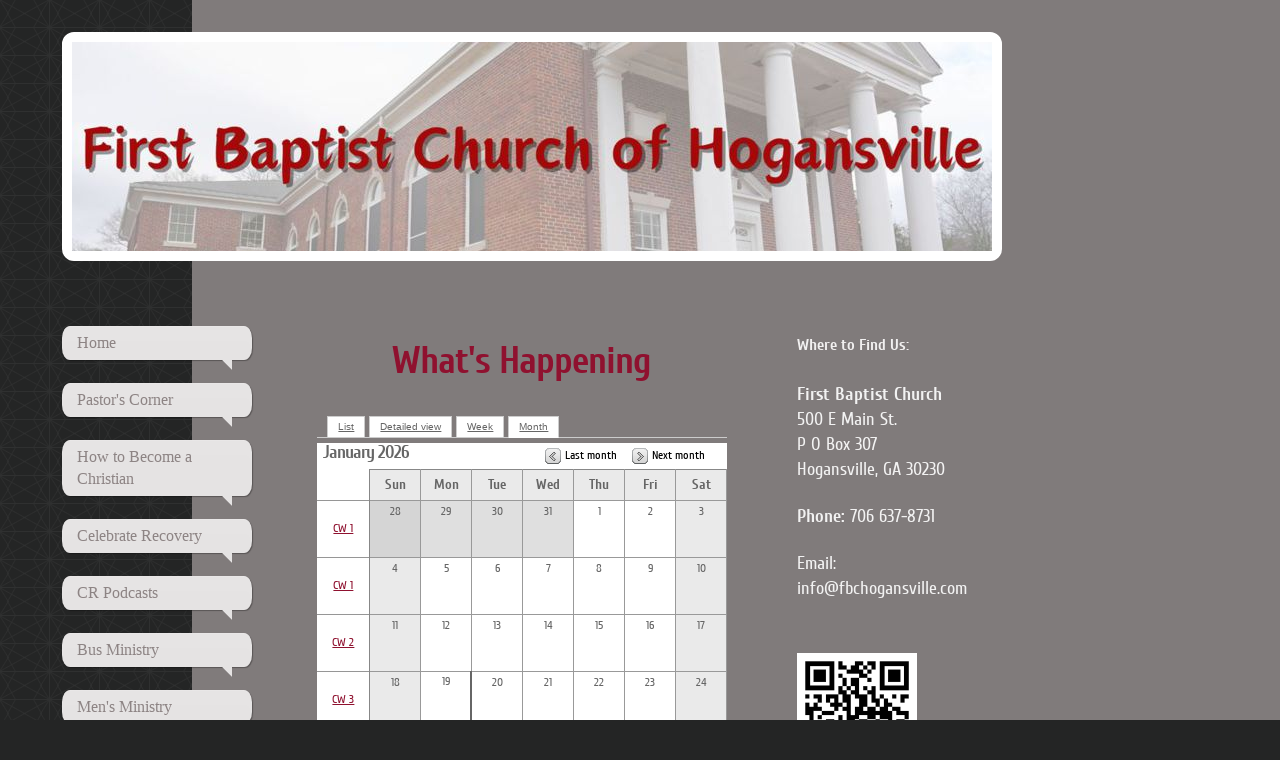

--- FILE ---
content_type: text/html; charset=UTF-8
request_url: http://www.fbchogansville.com/calendar/
body_size: 9107
content:
<!DOCTYPE html>
<html lang="en"  ><head prefix="og: http://ogp.me/ns# fb: http://ogp.me/ns/fb# business: http://ogp.me/ns/business#">
    <meta http-equiv="Content-Type" content="text/html; charset=utf-8"/>
    <meta name="generator" content="IONOS MyWebsite"/>
        
    <link rel="dns-prefetch" href="//cdn.initial-website.com/"/>
    <link rel="dns-prefetch" href="//202.mod.mywebsite-editor.com"/>
    <link rel="dns-prefetch" href="https://202.sb.mywebsite-editor.com/"/>
    <link rel="shortcut icon" href="//cdn.initial-website.com/favicon.ico"/>
        <title>First Baptist Church - Calendar</title>
    
    <style type="text/css">@media screen and (min-device-width: 1024px) {
            .mediumScreenDisabled { display:block }
            .smallScreenDisabled { display:block }
        }
        @media screen and (max-device-width: 1024px) { .mediumScreenDisabled { display:none } }
        @media screen and (max-device-width: 568px) { .smallScreenDisabled { display:none } }
                @media screen and (min-width: 1024px) {
            .mobilepreview .mediumScreenDisabled { display:block }
            .mobilepreview .smallScreenDisabled { display:block }
        }
        @media screen and (max-width: 1024px) { .mobilepreview .mediumScreenDisabled { display:none } }
        @media screen and (max-width: 568px) { .mobilepreview .smallScreenDisabled { display:none } }</style>
    <meta name="viewport" content="width=1025"/>

<meta name="format-detection" content="telephone=no"/>
        <meta name="keywords" content="What, s, new, news"/>
            <meta name="description" content="First Baptist Church, Hogansville"/>
            <meta name="robots" content="index,follow"/>
        <link href="//cdn.initial-website.com/templates/2029/style.css?1763478093678" rel="stylesheet" type="text/css"/>
    <link href="http://www.fbchogansville.com/s/style/theming.css?1737230634" rel="stylesheet" type="text/css"/>
    <link href="//cdn.initial-website.com/app/cdn/min/group/web.css?1763478093678" rel="stylesheet" type="text/css"/>
<link href="//cdn.initial-website.com/app/cdn/min/moduleserver/css/en_US/common,event_calendar,counter,shoppingbasket?1763478093678" rel="stylesheet" type="text/css"/>
    <link href="//cdn.initial-website.com/app/cdn/min/group/mobilenavigation.css?1763478093678" rel="stylesheet" type="text/css"/>
    <link href="https://202.sb.mywebsite-editor.com/app/logstate2-css.php?site=692594867&amp;t=1768825809" rel="stylesheet" type="text/css"/>

<script type="text/javascript">
    /* <![CDATA[ */
var stagingMode = '';
    /* ]]> */
</script>
<script src="https://202.sb.mywebsite-editor.com/app/logstate-js.php?site=692594867&amp;t=1768825809"></script>

    <link href="//cdn.initial-website.com/templates/2029/print.css?1763478093678" rel="stylesheet" media="print" type="text/css"/>
    <script type="text/javascript">
    /* <![CDATA[ */
    var systemurl = 'https://202.sb.mywebsite-editor.com/';
    var webPath = '/';
    var proxyName = '';
    var webServerName = 'www.fbchogansville.com';
    var sslServerUrl = 'https://ssl.perfora.net/www.fbchogansville.com';
    var nonSslServerUrl = 'http://www.fbchogansville.com';
    var webserverProtocol = 'http://';
    var nghScriptsUrlPrefix = '//202.mod.mywebsite-editor.com';
    var sessionNamespace = 'DIY_SB';
    var jimdoData = {
        cdnUrl:  '//cdn.initial-website.com/',
        messages: {
            lightBox: {
    image : 'Image',
    of: 'of'
}

        },
        isTrial: 0,
        pageId: 1366635004    };
    var script_basisID = "692594867";

    diy = window.diy || {};
    diy.web = diy.web || {};

        diy.web.jsBaseUrl = "//cdn.initial-website.com/s/build/";

    diy.context = diy.context || {};
    diy.context.type = diy.context.type || 'web';
    /* ]]> */
</script>

<script type="text/javascript" src="//cdn.initial-website.com/app/cdn/min/group/web.js?1763478093678" crossorigin="anonymous"></script><script type="text/javascript" src="//cdn.initial-website.com/s/build/web.bundle.js?1763478093678" crossorigin="anonymous"></script><script type="text/javascript" src="//cdn.initial-website.com/app/cdn/min/group/mobilenavigation.js?1763478093678" crossorigin="anonymous"></script><script src="//cdn.initial-website.com/app/cdn/min/moduleserver/js/en_US/common,event_calendar,counter,shoppingbasket?1763478093678"></script>
<script type="text/javascript" src="https://cdn.initial-website.com/proxy/apps/she23u/resource/dependencies/"></script><script type="text/javascript">
                    if (typeof require !== 'undefined') {
                        require.config({
                            waitSeconds : 10,
                            baseUrl : 'https://cdn.initial-website.com/proxy/apps/she23u/js/'
                        });
                    }
                </script><script type="text/javascript" src="//cdn.initial-website.com/app/cdn/min/group/pfcsupport.js?1763478093678" crossorigin="anonymous"></script>    <meta property="og:type" content="business.business"/>
    <meta property="og:url" content="http://www.fbchogansville.com/calendar/"/>
    <meta property="og:title" content="First Baptist Church - Calendar"/>
            <meta property="og:description" content="First Baptist Church, Hogansville"/>
                <meta property="og:image" content="http://www.fbchogansville.com/s/img/emotionheader.jpg"/>
        <meta property="business:contact_data:country_name" content="United States"/>
    
    
    
    
    
    
    
    
</head>


<body class="body diyBgActive  cc-pagemode-default diyfeSidebarRight diy-market-en_US" data-pageid="1366635004" id="page-1366635004">
    
    <div class="diyw">
        <div class="diyweb diywebSingleNav">
	<div class="diyfeMobileNav">
		
<nav id="diyfeMobileNav" class="diyfeCA diyfeCA2" role="navigation">
    <a title="Expand/collapse navigation">Expand/collapse navigation</a>
    <ul class="mainNav1"><li class=" hasSubNavigation"><a data-page-id="1366634704" href="http://www.fbchogansville.com/" class=" level_1"><span>Home</span></a></li><li class=" hasSubNavigation"><a data-page-id="1373600050" href="http://www.fbchogansville.com/pastor-s-corner/" class=" level_1"><span>Pastor's Corner</span></a></li><li class=" hasSubNavigation"><a data-page-id="1373679747" href="http://www.fbchogansville.com/how-to-become-a-christian/" class=" level_1"><span>How to Become a Christian</span></a></li><li class=" hasSubNavigation"><a data-page-id="1373600369" href="http://www.fbchogansville.com/celebrate-recovery/" class=" level_1"><span>Celebrate Recovery</span></a></li><li class=" hasSubNavigation"><a data-page-id="1373679744" href="http://www.fbchogansville.com/cr-podcasts/" class=" level_1"><span>CR Podcasts</span></a></li><li class=" hasSubNavigation"><a data-page-id="1373600249" href="http://www.fbchogansville.com/bus-ministry/" class=" level_1"><span>Bus Ministry</span></a></li><li class=" hasSubNavigation"><a data-page-id="1366977904" href="http://www.fbchogansville.com/men-s-ministry/" class=" level_1"><span>Men's Ministry</span></a></li><li class=" hasSubNavigation"><a data-page-id="1366978004" href="http://www.fbchogansville.com/women-s-ministry/" class=" level_1"><span>Women's Ministry</span></a></li><li class=" hasSubNavigation"><a data-page-id="1373600235" href="http://www.fbchogansville.com/youth-group/" class=" level_1"><span>Youth Group</span></a></li><li class=" hasSubNavigation"><a data-page-id="1366978204" href="http://www.fbchogansville.com/kids-zone/" class=" level_1"><span>Kids Zone</span></a></li><li class=" hasSubNavigation"><a data-page-id="1366978304" href="http://www.fbchogansville.com/prime-timers/" class=" level_1"><span>Prime Timers</span></a></li><li class=" hasSubNavigation"><a data-page-id="1373600289" href="http://www.fbchogansville.com/sunday-school-classes/" class=" level_1"><span>Sunday School Classes</span></a><span class="diyfeDropDownSubOpener">&nbsp;</span><div class="diyfeDropDownSubList diyfeCA diyfeCA3"><ul class="mainNav2"><li class=" hasSubNavigation"><a data-page-id="1373600296" href="http://www.fbchogansville.com/sunday-school-classes/amazing-grace-ladies-class/" class=" level_2"><span>Amazing Grace Ladies Class</span></a></li><li class=" hasSubNavigation"><a data-page-id="1373600301" href="http://www.fbchogansville.com/sunday-school-classes/grapevine-class/" class=" level_2"><span>Grapevine Class</span></a></li><li class=" hasSubNavigation"><a data-page-id="1373600307" href="http://www.fbchogansville.com/sunday-school-classes/priceless-youth-class/" class=" level_2"><span>Priceless Youth Class</span></a></li><li class=" hasSubNavigation"><a data-page-id="1373600368" href="http://www.fbchogansville.com/sunday-school-classes/life-application-class/" class=" level_2"><span>Life Application Class</span></a></li><li class=" hasSubNavigation"><a data-page-id="1373601688" href="http://www.fbchogansville.com/sunday-school-classes/pre-k-kindergarten/" class=" level_2"><span>Pre-K - Kindergarten</span></a></li><li class=" hasSubNavigation"><a data-page-id="1373601639" href="http://www.fbchogansville.com/sunday-school-classes/1st-3rd-grade/" class=" level_2"><span>1st - 3rd Grade</span></a></li><li class=" hasSubNavigation"><a data-page-id="1373601687" href="http://www.fbchogansville.com/sunday-school-classes/4th-5th-grades/" class=" level_2"><span>4th - 5th Grades</span></a><span class="diyfeDropDownSubOpener">&nbsp;</span><div class="diyfeDropDownSubList diyfeCA diyfeCA3"><ul class="mainNav3"><li class=" hasSubNavigation"><a data-page-id="1373600085" href="http://www.fbchogansville.com/sunday-school-classes/4th-5th-grades/children-s-church-guidelines/" class=" level_3"><span>Children's Church Guidelines</span></a></li></ul></div></li></ul></div></li><li class="current hasSubNavigation"><a data-page-id="1366635004" href="http://www.fbchogansville.com/calendar/" class="current level_1"><span>Calendar</span></a></li><li class=" hasSubNavigation"><a data-page-id="1366635204" href="http://www.fbchogansville.com/contact-us/" class=" level_1"><span>Contact Us</span></a><span class="diyfeDropDownSubOpener">&nbsp;</span><div class="diyfeDropDownSubList diyfeCA diyfeCA3"><ul class="mainNav2"><li class=" hasSubNavigation"><a data-page-id="1366635404" href="http://www.fbchogansville.com/contact-us/directions/" class=" level_2"><span>Directions</span></a></li></ul></div></li><li class=" hasSubNavigation"><a data-page-id="1366635104" href="http://www.fbchogansville.com/about-us/" class=" level_1"><span>About Us</span></a><span class="diyfeDropDownSubOpener">&nbsp;</span><div class="diyfeDropDownSubList diyfeCA diyfeCA3"><ul class="mainNav2"><li class=" hasSubNavigation"><a data-page-id="1366940404" href="http://www.fbchogansville.com/about-us/fbch-staff/" class=" level_2"><span>FBCH Staff</span></a></li><li class=" hasSubNavigation"><a data-page-id="1366940504" href="http://www.fbchogansville.com/about-us/our-beliefs/" class=" level_2"><span>Our Beliefs</span></a></li><li class=" hasSubNavigation"><a data-page-id="1373601642" href="http://www.fbchogansville.com/about-us/special-events/" class=" level_2"><span>Special Events</span></a></li><li class=" hasSubNavigation"><a data-page-id="1366977804" href="http://www.fbchogansville.com/about-us/our-history/" class=" level_2"><span>Our History</span></a></li></ul></div></li></ul></nav>
	</div>
	<div class="diywebContainer diyfeCA diyfeCA1">
		<div class="diywebEmotionHeader">
			<div class="diywebLiveArea">
				<div class="diywebGutter">
					
<style type="text/css" media="all">
.diyw div#emotion-header {
        max-width: 920px;
        max-height: 209px;
                background: #EEEEEE;
    }

.diyw div#emotion-header-title-bg {
    left: 0%;
    top: 20%;
    width: 0%;
    height: 0%;

    background-color: #ffffff;
    opacity: 0.51;
    filter: alpha(opacity = 50.51);
    display: none;}
.diyw img#emotion-header-logo {
    left: 1.00%;
    top: 0.00%;
    background: transparent;
                border: 5px solid #000000;
        padding: 0px;
                display: none;
    }

.diyw div#emotion-header strong#emotion-header-title {
    left: 20%;
    top: 20%;
    color: #9f0408;
    display: none;    font: normal bold 45px/120% 'Arial Black', Gadget, sans-serif;
}

.diyw div#emotion-no-bg-container{
    max-height: 209px;
}

.diyw div#emotion-no-bg-container .emotion-no-bg-height {
    margin-top: 22.72%;
}
</style>
<div id="emotion-header" data-action="loadView" data-params="active" data-imagescount="1">
            <img src="http://www.fbchogansville.com/s/img/emotionheader.jpg?1737475813.920px.209px" id="emotion-header-img" alt=""/>
            
        <div id="ehSlideshowPlaceholder">
            <div id="ehSlideShow">
                <div class="slide-container">
                                        <div style="background-color: #EEEEEE">
                            <img src="http://www.fbchogansville.com/s/img/emotionheader.jpg?1737475813.920px.209px" alt=""/>
                        </div>
                                    </div>
            </div>
        </div>


        <script type="text/javascript">
        //<![CDATA[
                diy.module.emotionHeader.slideShow.init({ slides: [{"url":"http:\/\/www.fbchogansville.com\/s\/img\/emotionheader.jpg?1737475813.920px.209px","image_alt":"","bgColor":"#EEEEEE"}] });
        //]]>
        </script>

    
            
        
            
    
    
    
    <script type="text/javascript">
    //<![CDATA[
    (function ($) {
        function enableSvgTitle() {
                        var titleSvg = $('svg#emotion-header-title-svg'),
                titleHtml = $('#emotion-header-title'),
                emoWidthAbs = 920,
                emoHeightAbs = 209,
                offsetParent,
                titlePosition,
                svgBoxWidth,
                svgBoxHeight;

                        if (titleSvg.length && titleHtml.length) {
                offsetParent = titleHtml.offsetParent();
                titlePosition = titleHtml.position();
                svgBoxWidth = titleHtml.width();
                svgBoxHeight = titleHtml.height();

                                titleSvg.get(0).setAttribute('viewBox', '0 0 ' + svgBoxWidth + ' ' + svgBoxHeight);
                titleSvg.css({
                   left: Math.roundTo(100 * titlePosition.left / offsetParent.width(), 3) + '%',
                   top: Math.roundTo(100 * titlePosition.top / offsetParent.height(), 3) + '%',
                   width: Math.roundTo(100 * svgBoxWidth / emoWidthAbs, 3) + '%',
                   height: Math.roundTo(100 * svgBoxHeight / emoHeightAbs, 3) + '%'
                });

                titleHtml.css('visibility','hidden');
                titleSvg.css('visibility','visible');
            }
        }

        
            var posFunc = function($, overrideSize) {
                var elems = [], containerWidth, containerHeight;
                                    elems.push({
                        selector: '#emotion-header-title',
                        overrideSize: true,
                        horPos: 48.16,
                        vertPos: 0                    });
                    lastTitleWidth = $('#emotion-header-title').width();
                                                elems.push({
                    selector: '#emotion-header-title-bg',
                    horPos: 44.6,
                    vertPos: 41.9                });
                                
                containerWidth = parseInt('920');
                containerHeight = parseInt('209');

                for (var i = 0; i < elems.length; ++i) {
                    var el = elems[i],
                        $el = $(el.selector),
                        pos = {
                            left: el.horPos,
                            top: el.vertPos
                        };
                    if (!$el.length) continue;
                    var anchorPos = $el.anchorPosition();
                    anchorPos.$container = $('#emotion-header');

                    if (overrideSize === true || el.overrideSize === true) {
                        anchorPos.setContainerSize(containerWidth, containerHeight);
                    } else {
                        anchorPos.setContainerSize(null, null);
                    }

                    var pxPos = anchorPos.fromAnchorPosition(pos),
                        pcPos = anchorPos.toPercentPosition(pxPos);

                    var elPos = {};
                    if (!isNaN(parseFloat(pcPos.top)) && isFinite(pcPos.top)) {
                        elPos.top = pcPos.top + '%';
                    }
                    if (!isNaN(parseFloat(pcPos.left)) && isFinite(pcPos.left)) {
                        elPos.left = pcPos.left + '%';
                    }
                    $el.css(elPos);
                }

                // switch to svg title
                enableSvgTitle();
            };

                        var $emotionImg = jQuery('#emotion-header-img');
            if ($emotionImg.length > 0) {
                // first position the element based on stored size
                posFunc(jQuery, true);

                // trigger reposition using the real size when the element is loaded
                var ehLoadEvTriggered = false;
                $emotionImg.one('load', function(){
                    posFunc(jQuery);
                    ehLoadEvTriggered = true;
                                        diy.module.emotionHeader.slideShow.start();
                                    }).each(function() {
                                        if(this.complete || typeof this.complete === 'undefined') {
                        jQuery(this).load();
                    }
                });

                                noLoadTriggeredTimeoutId = setTimeout(function() {
                    if (!ehLoadEvTriggered) {
                        posFunc(jQuery);
                    }
                    window.clearTimeout(noLoadTriggeredTimeoutId)
                }, 5000);//after 5 seconds
            } else {
                jQuery(function(){
                    posFunc(jQuery);
                });
            }

                        if (jQuery.isBrowser && jQuery.isBrowser.ie8) {
                var longTitleRepositionCalls = 0;
                longTitleRepositionInterval = setInterval(function() {
                    if (lastTitleWidth > 0 && lastTitleWidth != jQuery('#emotion-header-title').width()) {
                        posFunc(jQuery);
                    }
                    longTitleRepositionCalls++;
                    // try this for 5 seconds
                    if (longTitleRepositionCalls === 5) {
                        window.clearInterval(longTitleRepositionInterval);
                    }
                }, 1000);//each 1 second
            }

            }(jQuery));
    //]]>
    </script>

    </div>

				</div>
			</div>
		</div>
		<div class="diywebContent">
			<div class="diywebLiveArea">
				<div class="diywebNav diywebNav123">
					<div class="diywebGutter">
						<div class="webnavigation"><ul id="mainNav1" class="mainNav1"><li class="navTopItemGroup_1"><a data-page-id="1366634704" href="http://www.fbchogansville.com/" class="level_1"><span>Home</span></a></li><li class="navTopItemGroup_2"><a data-page-id="1373600050" href="http://www.fbchogansville.com/pastor-s-corner/" class="level_1"><span>Pastor's Corner</span></a></li><li class="navTopItemGroup_3"><a data-page-id="1373679747" href="http://www.fbchogansville.com/how-to-become-a-christian/" class="level_1"><span>How to Become a Christian</span></a></li><li class="navTopItemGroup_4"><a data-page-id="1373600369" href="http://www.fbchogansville.com/celebrate-recovery/" class="level_1"><span>Celebrate Recovery</span></a></li><li class="navTopItemGroup_5"><a data-page-id="1373679744" href="http://www.fbchogansville.com/cr-podcasts/" class="level_1"><span>CR Podcasts</span></a></li><li class="navTopItemGroup_6"><a data-page-id="1373600249" href="http://www.fbchogansville.com/bus-ministry/" class="level_1"><span>Bus Ministry</span></a></li><li class="navTopItemGroup_7"><a data-page-id="1366977904" href="http://www.fbchogansville.com/men-s-ministry/" class="level_1"><span>Men's Ministry</span></a></li><li class="navTopItemGroup_8"><a data-page-id="1366978004" href="http://www.fbchogansville.com/women-s-ministry/" class="level_1"><span>Women's Ministry</span></a></li><li class="navTopItemGroup_9"><a data-page-id="1373600235" href="http://www.fbchogansville.com/youth-group/" class="level_1"><span>Youth Group</span></a></li><li class="navTopItemGroup_10"><a data-page-id="1366978204" href="http://www.fbchogansville.com/kids-zone/" class="level_1"><span>Kids Zone</span></a></li><li class="navTopItemGroup_11"><a data-page-id="1366978304" href="http://www.fbchogansville.com/prime-timers/" class="level_1"><span>Prime Timers</span></a></li><li class="navTopItemGroup_12"><a data-page-id="1373600289" href="http://www.fbchogansville.com/sunday-school-classes/" class="level_1"><span>Sunday School Classes</span></a></li><li class="navTopItemGroup_13"><a data-page-id="1366635004" href="http://www.fbchogansville.com/calendar/" class="current level_1"><span>Calendar</span></a></li><li class="navTopItemGroup_14"><a data-page-id="1366635204" href="http://www.fbchogansville.com/contact-us/" class="level_1"><span>Contact Us</span></a></li><li class="navTopItemGroup_15"><a data-page-id="1366635104" href="http://www.fbchogansville.com/about-us/" class="level_1"><span>About Us</span></a></li></ul></div>
					</div>
				</div>
				<div class="diywebMain">
					<div class="diywebNav diywebNavMain diywebNav123">
						<div class="diywebGutter">
							<div class="webnavigation"><ul id="mainNav1" class="mainNav1"><li class="navTopItemGroup_1"><a data-page-id="1366634704" href="http://www.fbchogansville.com/" class="level_1"><span>Home</span></a></li><li class="navTopItemGroup_2"><a data-page-id="1373600050" href="http://www.fbchogansville.com/pastor-s-corner/" class="level_1"><span>Pastor's Corner</span></a></li><li class="navTopItemGroup_3"><a data-page-id="1373679747" href="http://www.fbchogansville.com/how-to-become-a-christian/" class="level_1"><span>How to Become a Christian</span></a></li><li class="navTopItemGroup_4"><a data-page-id="1373600369" href="http://www.fbchogansville.com/celebrate-recovery/" class="level_1"><span>Celebrate Recovery</span></a></li><li class="navTopItemGroup_5"><a data-page-id="1373679744" href="http://www.fbchogansville.com/cr-podcasts/" class="level_1"><span>CR Podcasts</span></a></li><li class="navTopItemGroup_6"><a data-page-id="1373600249" href="http://www.fbchogansville.com/bus-ministry/" class="level_1"><span>Bus Ministry</span></a></li><li class="navTopItemGroup_7"><a data-page-id="1366977904" href="http://www.fbchogansville.com/men-s-ministry/" class="level_1"><span>Men's Ministry</span></a></li><li class="navTopItemGroup_8"><a data-page-id="1366978004" href="http://www.fbchogansville.com/women-s-ministry/" class="level_1"><span>Women's Ministry</span></a></li><li class="navTopItemGroup_9"><a data-page-id="1373600235" href="http://www.fbchogansville.com/youth-group/" class="level_1"><span>Youth Group</span></a></li><li class="navTopItemGroup_10"><a data-page-id="1366978204" href="http://www.fbchogansville.com/kids-zone/" class="level_1"><span>Kids Zone</span></a></li><li class="navTopItemGroup_11"><a data-page-id="1366978304" href="http://www.fbchogansville.com/prime-timers/" class="level_1"><span>Prime Timers</span></a></li><li class="navTopItemGroup_12"><a data-page-id="1373600289" href="http://www.fbchogansville.com/sunday-school-classes/" class="level_1"><span>Sunday School Classes</span></a></li><li class="navTopItemGroup_13"><a data-page-id="1366635004" href="http://www.fbchogansville.com/calendar/" class="current level_1"><span>Calendar</span></a></li><li class="navTopItemGroup_14"><a data-page-id="1366635204" href="http://www.fbchogansville.com/contact-us/" class="level_1"><span>Contact Us</span></a></li><li class="navTopItemGroup_15"><a data-page-id="1366635104" href="http://www.fbchogansville.com/about-us/" class="level_1"><span>About Us</span></a></li></ul></div>
						</div>
					</div>
					<div class="diywebGutter">
						
        <div id="content_area">
        	<div id="content_start"></div>
        	
        
        <div id="matrix_1486694004" class="sortable-matrix" data-matrixId="1486694004"><div class="n module-type-header diyfeLiveArea "> <h1><span class="diyfeDecoration">What's Happening</span></h1> </div><div class="n module-type-remoteModule-event-calendar diyfeLiveArea ">             <div id="modul_7190048704_content"><div class="event-calendar">

  <div class="clearover">
    <ul class="tabnav">
      <li><a class="tab-retracted">List</a></li>
      <li><a class="tab-extended">Detailed view</a></li>
      <li><a class="tab-weekly">Week</a></li>
      <li><a class="tab-monthly">Month</a></li>
    </ul>
  </div>

  <div class="evtcal-list-view">
    <div class="note"><div class="loading">Loading data...</div></div>
  </div>

  <div class="evtcal-legend">
  </div>
</div>

</div><script>/* <![CDATA[ */var __NGHModuleInstanceData7190048704 = __NGHModuleInstanceData7190048704 || {};__NGHModuleInstanceData7190048704.server = 'http://202.mod.mywebsite-editor.com';__NGHModuleInstanceData7190048704.data_web = {"config":{"id":509104,"instance_id":509104,"height":430,"maxAgeDays":365,"listviewHorizonDays":365,"lastEditorTimeZone":-4,"defaultcolor":"#0231f9","colorCodes":[],"layout":"monthly","creation_date":"2013-05-27 03:18:18","owner_id":"692594867","status":"active"},"events":[{"id":3711689,"title":"Men's Breakfast","desc":"","repetition":"none","colorId":null,"has_image":0,"is_temp":0,"image_ext":"","fromDate":"2025-01-25","fromTime":540,"toTime":null,"toDate":null,"repetitionEndDate":"___09faa6956a861d0186___ea254ef1d925e035690f45___","repetitionEndType":"none","color":"#0231f9","imageUrl":""},{"id":3711684,"title":"Atlanta Baptist Mission Visit","desc":"","repetition":"none","colorId":null,"has_image":0,"is_temp":0,"image_ext":"","fromDate":"2025-01-31","fromTime":null,"toTime":null,"toDate":null,"repetitionEndDate":"___09faa6956a861d0186___ea254ef1d925e035690f45___","repetitionEndType":"none","color":"#0231f9","imageUrl":""},{"id":3711742,"title":"Leadership Meeting","desc":"","repetition":"none","colorId":null,"has_image":0,"is_temp":0,"image_ext":"","fromDate":"2025-02-01","fromTime":540,"toTime":null,"toDate":null,"repetitionEndDate":"___09faa6956a861d0186___ea254ef1d925e035690f45___","repetitionEndType":"none","color":"#0231f9","imageUrl":""},{"id":3711695,"title":"Winter Jam ","desc":"\u003Cp\u003EGas South Arena\u003C\/p\u003E\n","repetition":"none","colorId":null,"has_image":0,"is_temp":0,"image_ext":"","fromDate":"2025-02-08","fromTime":1080,"toTime":null,"toDate":null,"repetitionEndDate":"___09faa6956a861d0186___ea254ef1d925e035690f45___","repetitionEndType":"none","color":"#0231f9","imageUrl":""},{"id":3711725,"title":"Men's Breakfast","desc":"","repetition":"none","colorId":null,"has_image":0,"is_temp":0,"image_ext":"","fromDate":"2025-02-15","fromTime":540,"toTime":null,"toDate":null,"repetitionEndDate":"___09faa6956a861d0186___ea254ef1d925e035690f45___","repetitionEndType":"none","color":"#0231f9","imageUrl":""},{"id":3711869,"title":"Valentine's Banquet @ Roger's BBQ","desc":"","repetition":"none","colorId":null,"has_image":0,"is_temp":0,"image_ext":"","fromDate":"2025-02-16","fromTime":1020,"toDate":"2025-02-16","toTime":1140,"repetitionEndDate":"___09faa6956a861d0186___ea254ef1d925e035690f45___","repetitionEndType":"none","color":"#0231f9","imageUrl":""},{"id":3711712,"title":"Kids Valentine Party","desc":"\u003Cp\u003EPizza Dinner\u003C\/p\u003E\n","repetition":"none","colorId":null,"has_image":0,"is_temp":0,"image_ext":"","fromDate":"2025-02-19","fromTime":1020,"toDate":"2025-02-19","toTime":1140,"repetitionEndDate":"___09faa6956a861d0186___ea254ef1d925e035690f45___","repetitionEndType":"none","color":"#0231f9","imageUrl":""},{"id":3711703,"title":"Branches of Hope","desc":"","repetition":"none","colorId":null,"has_image":0,"is_temp":0,"image_ext":"","fromDate":"2025-02-22","fromTime":null,"toTime":null,"toDate":null,"repetitionEndDate":"___09faa6956a861d0186___ea254ef1d925e035690f45___","repetitionEndType":"none","color":"#0231f9","imageUrl":""},{"id":3712675,"title":"Leadership Meeting","desc":"","repetition":"none","colorId":null,"has_image":0,"is_temp":0,"image_ext":"","fromDate":"2025-03-01","fromTime":600,"toTime":null,"toDate":null,"repetitionEndDate":"___09faa6956a861d0186___ea254ef1d925e035690f45___","repetitionEndType":"none","color":"#0231f9","imageUrl":""},{"id":3712694,"title":"Prom Dress Give-away","desc":"","repetition":"none","colorId":null,"has_image":0,"is_temp":0,"image_ext":"","fromDate":"2025-03-08","fromTime":540,"toDate":"2025-03-08","toTime":780,"repetitionEndDate":"___09faa6956a861d0186___ea254ef1d925e035690f45___","repetitionEndType":"none","color":"#0231f9","imageUrl":""},{"id":3712674,"title":"Valentine's Banquet Rescheduled","desc":"","repetition":"none","colorId":null,"has_image":0,"is_temp":0,"image_ext":"","fromDate":"2025-03-16","fromTime":1020,"toDate":"2025-03-16","toTime":1140,"repetitionEndDate":"___09faa6956a861d0186___ea254ef1d925e035690f45___","repetitionEndType":"none","color":"#0231f9","imageUrl":""},{"id":3712696,"title":"Men's Dinner (Golden Corral in Newnan)","desc":"","repetition":"none","colorId":null,"has_image":0,"is_temp":0,"image_ext":"","fromDate":"2025-03-21","fromTime":1080,"toTime":null,"toDate":null,"repetitionEndDate":"___09faa6956a861d0186___ea254ef1d925e035690f45___","repetitionEndType":"none","color":"#0231f9","imageUrl":""},{"id":3712695,"title":"Church Breakfast \u0026 Deep Clean","desc":"","repetition":"none","colorId":null,"has_image":0,"is_temp":0,"image_ext":"","fromDate":"2025-03-22","fromTime":540,"toTime":null,"toDate":null,"repetitionEndDate":"___09faa6956a861d0186___ea254ef1d925e035690f45___","repetitionEndType":"none","color":"#0231f9","imageUrl":""},{"id":3712692,"title":"Leadership Meeting","desc":"","repetition":"none","colorId":null,"has_image":0,"is_temp":0,"image_ext":"","fromDate":"2025-03-29","fromTime":600,"toTime":null,"toDate":null,"repetitionEndDate":"___09faa6956a861d0186___ea254ef1d925e035690f45___","repetitionEndType":"none","color":"#0231f9","imageUrl":""},{"id":3712691,"title":"Atlanta City Baptist Rescue Mission","desc":"","repetition":"none","colorId":null,"has_image":0,"is_temp":0,"image_ext":"","fromDate":"2025-03-29","fromTime":1080,"toTime":null,"toDate":null,"repetitionEndDate":"___09faa6956a861d0186___ea254ef1d925e035690f45___","repetitionEndType":"none","color":"#0231f9","imageUrl":""},{"id":3712737,"title":"Branches of Hope","desc":"\u003Cp\u003EMeet at the church at 6, arrive at Branches of Hope at 7\u003C\/p\u003E\n","repetition":"none","colorId":null,"has_image":0,"is_temp":0,"image_ext":"","fromDate":"2025-03-29","fromTime":1080,"toTime":null,"toDate":null,"repetitionEndDate":"___09faa6956a861d0186___ea254ef1d925e035690f45___","repetitionEndType":"none","color":"#0231f9","imageUrl":""},{"id":3712693,"title":"Homecoming (1 service)","desc":"\u003Cp\u003EHis Place will be here\u003C\/p\u003E\n\n\u003Cp\u003EChurch providing meat, please bring sides\u003C\/p\u003E\n\n\u003Cp\u003E*No breakfast that morning\u003C\/p\u003E\n","repetition":"none","colorId":null,"has_image":0,"is_temp":0,"image_ext":"","fromDate":"2025-03-30","fromTime":630,"toTime":null,"toDate":null,"repetitionEndDate":"___09faa6956a861d0186___ea254ef1d925e035690f45___","repetitionEndType":"none","color":"#0231f9","imageUrl":""},{"id":3713212,"title":"Pastor Greg's Birthday","desc":"","repetition":"none","colorId":null,"has_image":0,"is_temp":0,"image_ext":"","fromDate":"2025-04-03","fromTime":null,"toTime":null,"toDate":null,"repetitionEndDate":"___09faa6956a861d0186___ea254ef1d925e035690f45___","repetitionEndType":"none","color":"#0231f9","imageUrl":""},{"id":3713524,"title":"Men's dinner at Josh B.'s House","desc":"","repetition":"none","colorId":null,"has_image":0,"is_temp":0,"image_ext":"","fromDate":"2025-04-04","fromTime":1080,"toTime":null,"toDate":null,"repetitionEndDate":"___09faa6956a861d0186___ea254ef1d925e035690f45___","repetitionEndType":"none","color":"#0231f9","imageUrl":""},{"id":3713213,"title":"Meeting about Easter Sunday","desc":"","repetition":"none","colorId":null,"has_image":0,"is_temp":0,"image_ext":"","fromDate":"2025-04-06","fromTime":1050,"toTime":null,"toDate":null,"repetitionEndDate":"___09faa6956a861d0186___ea254ef1d925e035690f45___","repetitionEndType":"none","color":"#0231f9","imageUrl":""},{"id":3713214,"title":"Youth to He's Alive at Faith Baptist Church","desc":"","repetition":"none","colorId":null,"has_image":0,"is_temp":0,"image_ext":"","fromDate":"2025-04-12","fromTime":null,"toTime":null,"toDate":null,"repetitionEndDate":"___09faa6956a861d0186___ea254ef1d925e035690f45___","repetitionEndType":"none","color":"#0231f9","imageUrl":""},{"id":3713279,"title":"Children's Egg Hunt \u0026 Youth Visitation","desc":"","repetition":"none","colorId":null,"has_image":0,"is_temp":0,"image_ext":"","fromDate":"2025-04-16","fromTime":null,"toTime":null,"toDate":null,"repetitionEndDate":"___09faa6956a861d0186___ea254ef1d925e035690f45___","repetitionEndType":"none","color":"#0231f9","imageUrl":""},{"id":3713278,"title":"Men's Breakfast and Visitation","desc":"","repetition":"none","colorId":null,"has_image":0,"is_temp":0,"image_ext":"","fromDate":"2025-04-19","fromTime":540,"toTime":null,"toDate":null,"repetitionEndDate":"___09faa6956a861d0186___ea254ef1d925e035690f45___","repetitionEndType":"none","color":"#0231f9","imageUrl":""},{"id":3713215,"title":"Food Truck Celebration","desc":"","repetition":"none","colorId":null,"has_image":0,"is_temp":0,"image_ext":"","fromDate":"2025-04-19","fromTime":960,"toDate":"2025-04-19","toTime":1200,"repetitionEndDate":"___09faa6956a861d0186___ea254ef1d925e035690f45___","repetitionEndType":"none","color":"#0231f9","imageUrl":""},{"id":3712760,"title":"Sunrise Service","desc":"\u003Cp\u003EOutside of Church\u003C\/p\u003E\n","repetition":"none","colorId":null,"has_image":0,"is_temp":0,"image_ext":"","fromDate":"2025-04-20","fromTime":420,"toTime":null,"toDate":null,"repetitionEndDate":"___09faa6956a861d0186___ea254ef1d925e035690f45___","repetitionEndType":"none","color":"#0231f9","imageUrl":""},{"id":3712759,"title":"Easter Service at the Royal","desc":"\u003Cp\u003ENo Childcare Available\u003C\/p\u003E\n","repetition":"none","colorId":null,"has_image":0,"is_temp":0,"image_ext":"","fromDate":"2025-04-20","fromTime":630,"toTime":null,"toDate":null,"repetitionEndDate":"___09faa6956a861d0186___ea254ef1d925e035690f45___","repetitionEndType":"none","color":"#0231f9","imageUrl":""},{"id":3713488,"title":"Car Show meeting after Bible Study","desc":"","repetition":"none","colorId":null,"has_image":0,"is_temp":0,"image_ext":"","fromDate":"2025-04-23","fromTime":null,"toTime":null,"toDate":null,"repetitionEndDate":"___09faa6956a861d0186___ea254ef1d925e035690f45___","repetitionEndType":"none","color":"#0231f9","imageUrl":""},{"id":3711724,"title":"CR Car Show","desc":"","repetition":"none","colorId":null,"has_image":0,"is_temp":0,"image_ext":"","fromDate":"2025-04-26","fromTime":null,"toTime":null,"toDate":null,"repetitionEndDate":"___09faa6956a861d0186___ea254ef1d925e035690f45___","repetitionEndType":"none","color":"#0231f9","imageUrl":""},{"id":3713839,"title":"Leadership Meeting","desc":"","repetition":"none","colorId":null,"has_image":0,"is_temp":0,"image_ext":"","fromDate":"2025-05-03","fromTime":null,"toTime":null,"toDate":null,"repetitionEndDate":"___09faa6956a861d0186___ea254ef1d925e035690f45___","repetitionEndType":"none","color":"#0231f9","imageUrl":""},{"id":3713838,"title":"Graduation Sunday","desc":"","repetition":"none","colorId":null,"has_image":0,"is_temp":0,"image_ext":"","fromDate":"2025-05-18","fromTime":null,"toTime":null,"toDate":null,"repetitionEndDate":"___09faa6956a861d0186___ea254ef1d925e035690f45___","repetitionEndType":"none","color":"#0231f9","imageUrl":""},{"id":3714196,"title":"CR to Lion King at Royal Theater","desc":"","repetition":"none","colorId":null,"has_image":0,"is_temp":0,"image_ext":"","fromDate":"2025-06-07","fromTime":null,"toTime":null,"toDate":null,"repetitionEndDate":"___09faa6956a861d0186___ea254ef1d925e035690f45___","repetitionEndType":"none","color":"#0231f9","imageUrl":""},{"id":3714192,"title":"Business Meeting after 11:00 Service","desc":"","repetition":"none","colorId":null,"has_image":0,"is_temp":0,"image_ext":"","fromDate":"2025-06-08","fromTime":720,"toTime":null,"toDate":null,"repetitionEndDate":"___09faa6956a861d0186___ea254ef1d925e035690f45___","repetitionEndType":"none","color":"#0231f9","imageUrl":""},{"id":3714193,"title":"Backyard Bible Club","desc":"","repetition":"none","colorId":null,"has_image":0,"is_temp":0,"image_ext":"","fromDate":"2025-06-11","fromTime":1065,"toTime":null,"toDate":null,"repetitionEndDate":"___09faa6956a861d0186___ea254ef1d925e035690f45___","repetitionEndType":"none","color":"#0231f9","imageUrl":""},{"id":3714204,"title":"Father's Day","desc":"","repetition":"none","colorId":null,"has_image":0,"is_temp":0,"image_ext":"","fromDate":"2025-06-15","fromTime":null,"toTime":null,"toDate":null,"repetitionEndDate":"___09faa6956a861d0186___ea254ef1d925e035690f45___","repetitionEndType":"none","color":"#0231f9","imageUrl":""},{"id":3714194,"title":"Backyard Bible Club","desc":"","repetition":"none","colorId":null,"has_image":0,"is_temp":0,"image_ext":"","fromDate":"2025-06-18","fromTime":1065,"toTime":null,"toDate":null,"repetitionEndDate":"___09faa6956a861d0186___ea254ef1d925e035690f45___","repetitionEndType":"none","color":"#0231f9","imageUrl":""},{"id":3714197,"title":"CR Car Wash","desc":"","repetition":"none","colorId":null,"has_image":0,"is_temp":0,"image_ext":"","fromDate":"2025-06-21","fromTime":540,"toDate":"2025-06-21","toTime":840,"repetitionEndDate":"___09faa6956a861d0186___ea254ef1d925e035690f45___","repetitionEndType":"none","color":"#0231f9","imageUrl":""},{"id":3714200,"title":"Youth Mission Trip to Charleston, SC","desc":"","repetition":"none","colorId":null,"has_image":0,"is_temp":0,"image_ext":"","fromDate":"2025-06-22","fromTime":null,"toDate":"2025-06-27","toTime":null,"repetitionEndDate":"___09faa6956a861d0186___ea254ef1d925e035690f45___","repetitionEndType":"none","color":"#0231f9","imageUrl":""},{"id":3714195,"title":"Backyard Bible Club","desc":"","repetition":"none","colorId":null,"has_image":0,"is_temp":0,"image_ext":"","fromDate":"2025-06-25","fromTime":1065,"toTime":null,"toDate":null,"repetitionEndDate":"___09faa6956a861d0186___ea254ef1d925e035690f45___","repetitionEndType":"none","color":"#0231f9","imageUrl":""},{"id":3714198,"title":"Men's Breakfast","desc":"","repetition":"none","colorId":null,"has_image":0,"is_temp":0,"image_ext":"","fromDate":"2025-06-28","fromTime":540,"toTime":null,"toDate":null,"repetitionEndDate":"___09faa6956a861d0186___ea254ef1d925e035690f45___","repetitionEndType":"none","color":"#0231f9","imageUrl":""},{"id":3714199,"title":"Branches of Hope","desc":"","repetition":"none","colorId":null,"has_image":0,"is_temp":0,"image_ext":"","fromDate":"2025-06-28","fromTime":1080,"toTime":null,"toDate":null,"repetitionEndDate":"___09faa6956a861d0186___ea254ef1d925e035690f45___","repetitionEndType":"none","color":"#0231f9","imageUrl":""},{"id":3714202,"title":"Praise Band at FBCH (both services)","desc":"","repetition":"none","colorId":null,"has_image":0,"is_temp":0,"image_ext":"","fromDate":"2025-06-29","fromTime":null,"toTime":null,"toDate":null,"repetitionEndDate":"___09faa6956a861d0186___ea254ef1d925e035690f45___","repetitionEndType":"none","color":"#0231f9","imageUrl":""},{"id":3714201,"title":"Redeemed- Christian Rap Artist @ CR","desc":"","repetition":"none","colorId":null,"has_image":0,"is_temp":0,"image_ext":"","fromDate":"2025-06-29","fromTime":960,"toDate":"2025-06-29","toTime":1080,"repetitionEndDate":"___09faa6956a861d0186___ea254ef1d925e035690f45___","repetitionEndType":"none","color":"#0231f9","imageUrl":""},{"id":3714203,"title":"Atlanta City Baptist Rescue Mission","desc":"","repetition":"none","colorId":null,"has_image":0,"is_temp":0,"image_ext":"","fromDate":"2025-06-30","fromTime":1050,"toTime":null,"toDate":null,"repetitionEndDate":"___09faa6956a861d0186___ea254ef1d925e035690f45___","repetitionEndType":"none","color":"#0231f9","imageUrl":""},{"id":3714405,"title":"Meeting about 5th of July","desc":"","repetition":"none","colorId":null,"has_image":0,"is_temp":0,"image_ext":"","fromDate":"2025-07-02","fromTime":660,"toTime":null,"toDate":null,"repetitionEndDate":"___09faa6956a861d0186___ea254ef1d925e035690f45___","repetitionEndType":"none","color":"#0231f9","imageUrl":""},{"id":3714255,"title":"5th of July Block Party","desc":"","repetition":"none","colorId":null,"has_image":0,"is_temp":0,"image_ext":"","fromDate":"2025-07-05","fromTime":1080,"toDate":"2025-07-05","toTime":1230,"repetitionEndDate":"___09faa6956a861d0186___ea254ef1d925e035690f45___","repetitionEndType":"none","color":"#0231f9","imageUrl":""},{"id":3714205,"title":"Bro. KG Bailey and Mississippi Mass Chior at FBCH","desc":"\u003Cp\u003EWe will still have 2 services.\u003C\/p\u003E\n","repetition":"none","colorId":null,"has_image":0,"is_temp":0,"image_ext":"","fromDate":"2025-07-06","fromTime":660,"toTime":null,"toDate":null,"repetitionEndDate":"___09faa6956a861d0186___ea254ef1d925e035690f45___","repetitionEndType":"none","color":"#0231f9","imageUrl":""},{"id":3714206,"title":"VBS Week","desc":"\u003Cp\u003EThe Greatest Gift Ever...Christmas in July\u003C\/p\u003E\n","repetition":"none","colorId":null,"has_image":0,"is_temp":0,"image_ext":"","fromDate":"2025-07-13","fromTime":null,"toDate":"2025-07-18","toTime":null,"repetitionEndDate":"___09faa6956a861d0186___ea254ef1d925e035690f45___","repetitionEndType":"none","color":"#0231f9","imageUrl":""},{"id":3714406,"title":"Everyone's Breakfast\/ VBS Clean up (open to the church)","desc":"","repetition":"none","colorId":null,"has_image":0,"is_temp":0,"image_ext":"","fromDate":"2025-07-19","fromTime":540,"toTime":null,"toDate":null,"repetitionEndDate":"___09faa6956a861d0186___ea254ef1d925e035690f45___","repetitionEndType":"none","color":"#0231f9","imageUrl":""},{"id":3714404,"title":"Youth to Helen for Tubing Trip","desc":"","repetition":"none","colorId":null,"has_image":0,"is_temp":0,"image_ext":"","fromDate":"2025-07-25","fromTime":null,"toTime":null,"toDate":null,"repetitionEndDate":"___09faa6956a861d0186___ea254ef1d925e035690f45___","repetitionEndType":"none","color":"#0231f9","imageUrl":""},{"id":3714403,"title":"FBC Has Talent","desc":"","repetition":"none","colorId":null,"has_image":0,"is_temp":0,"image_ext":"","fromDate":"2025-07-27","fromTime":1080,"toTime":null,"toDate":null,"repetitionEndDate":"___09faa6956a861d0186___ea254ef1d925e035690f45___","repetitionEndType":"none","color":"#0231f9","imageUrl":""},{"id":3716344,"title":"Clothes Give-a-way","desc":"","repetition":"none","colorId":null,"has_image":0,"is_temp":0,"image_ext":"","fromDate":"2025-08-16","fromTime":540,"toDate":"2025-08-16","toTime":780,"repetitionEndDate":"___09faa6956a861d0186___ea254ef1d925e035690f45___","repetitionEndType":"none","color":"#0231f9","imageUrl":""},{"id":3716400,"title":"Vist His Place \u0026 Hosana House","desc":"\u003Cp\u003Elunch provided\u003C\/p\u003E\n\n\u003Cp\u003ELeave FBCH at 9am\u003C\/p\u003E\n","repetition":"none","colorId":null,"has_image":0,"is_temp":0,"image_ext":"","fromDate":"2025-08-23","fromTime":540,"toTime":null,"toDate":null,"repetitionEndDate":"___09faa6956a861d0186___ea254ef1d925e035690f45___","repetitionEndType":"none","color":"#0231f9","imageUrl":""},{"id":3716399,"title":"Men's Breakfast","desc":"","repetition":"none","colorId":null,"has_image":0,"is_temp":0,"image_ext":"","fromDate":"2025-08-30","fromTime":540,"toTime":null,"toDate":null,"repetitionEndDate":"___09faa6956a861d0186___ea254ef1d925e035690f45___","repetitionEndType":"none","color":"#0231f9","imageUrl":""},{"id":3716401,"title":"Branches of Hope","desc":"","repetition":"none","colorId":null,"has_image":0,"is_temp":0,"image_ext":"","fromDate":"2025-08-30","fromTime":1050,"toTime":null,"toDate":null,"repetitionEndDate":"___09faa6956a861d0186___ea254ef1d925e035690f45___","repetitionEndType":"none","color":"#0231f9","imageUrl":""},{"id":3716402,"title":"Community Thanksgiving Meal","desc":"","repetition":"none","colorId":null,"has_image":0,"is_temp":0,"image_ext":"","fromDate":"2025-11-26","fromTime":null,"toTime":null,"toDate":null,"repetitionEndDate":"___09faa6956a861d0186___ea254ef1d925e035690f45___","repetitionEndType":"none","color":"#0231f9","imageUrl":""}]};var m = mm[7190048704] = new EventCalendar(7190048704,509104,'event_calendar');if (m.initView_main != null) m.initView_main();/* ]]> */</script>
         </div></div>
        
        
        </div>
					</div>
				</div>
				<div class="diywebSecondary diyfeCA diyfeCA3">
					<div class="diywebSidebar">
						<div class="diywebGutter">
							<div id="matrix_1486693504" class="sortable-matrix" data-matrixId="1486693504"><div class="n module-type-header diyfeLiveArea "> <h2><span class="diyfeDecoration">Where to Find Us:</span></h2> </div><div class="n module-type-text diyfeLiveArea "> <p><span style="font-size:18px;"><strong>First Baptist Church</strong><br/>
500 E Main St. </span></p>
<p><span style="font-size:18px;">P O Box 307<br/>
Hogansville, GA 30230</span></p>
<p><br/>
<span style="font-size:18px;"><strong>Phone:</strong> 706 637-8731</span></p>
<p> </p>
<p><span style="font-size:18px;">Email:  info@fbchogansville.com</span></p>
<p> </p> </div><div class="n module-type-textWithImage diyfeLiveArea "> 
<div class="clearover " id="textWithImage-7250786935">
<div class="align-container imgleft" style="max-width: 100%; width: 120px;">
    <a class="imagewrapper" href="http://www.fbchogansville.com/s/cc_images/teaserbox_4233146238.png?t=1767462977" rel="lightbox[7250786935]">
        <img src="http://www.fbchogansville.com/s/cc_images/cache_4233146238.png?t=1767462977" id="image_7250786935" alt="" style="width:100%"/>
    </a>


</div> 
<div class="textwrapper">
<p> </p>
<p> </p>
<p> </p>
<p> </p>
<p> </p>
<p> </p>
<p>Download our App here!</p>
</div>
</div> 
<script type="text/javascript">
    //<![CDATA[
    jQuery(document).ready(function($){
        var $target = $('#textWithImage-7250786935');

        if ($.fn.swipebox && Modernizr.touch) {
            $target
                .find('a[rel*="lightbox"]')
                .addClass('swipebox')
                .swipebox();
        } else {
            $target.tinyLightbox({
                item: 'a[rel*="lightbox"]',
                cycle: false,
                hideNavigation: true
            });
        }
    });
    //]]>
</script>
 </div><div class="n module-type-hr diyfeLiveArea "> <div style="padding: 0px 0px">
    <div class="hr"></div>
</div>
 </div><div class="n module-type-header diyfeLiveArea "> <h2><span class="diyfeDecoration">Services</span></h2> </div><div class="n module-type-text diyfeLiveArea "> <p><span style="font-size:18px;"><strong>Sunday:</strong></span></p>
<p>Worship Service - 9:00</p>
<p>Sunday School - 10:00</p>
<p>Worship Service - 11:00</p>
<p>Celebrate Recovery - 3:00</p>
<p> </p>
<p><span style="font-size:18px;"><strong>Tuesday Night:</strong></span></p>
<p>Ladies Bible Study/Prayer Meeting &amp; Men's Prayer Time- 6:00</p>
<p><strong>﻿</strong></p>
<p><span style="font-size:18px;"><strong>Wednesday Night:</strong></span></p>
<p>Dinner - 5:00 pm</p>
<p>Kids Zone &amp; Youth - 6:00 pm</p>
<p>Bible Study - 6:30 pm</p> </div><div class="n module-type-hr diyfeLiveArea "> <div style="padding: 0px 0px">
    <div class="hr"></div>
</div>
 </div><div class="n module-type-button diyfeLiveArea "> <div class="module-button-container" style="text-align:center;width:100%">
    <a href="https://www.rebelgive.com/" class="diyfeLinkAsButton" target="_blank">Rebel Give Online Offering</a></div>
 </div><div class="n module-type-button diyfeLiveArea "> <div class="module-button-container" style="text-align:center;width:100%">
    <a href="https://www.facebook.com/FirstBaptistChurchOfHogansville/about/" class="diyfeLinkAsButton" target="_blank" style="background-color: #03579B !important;border-color: #03579B !important;">Like us on Facebook here</a></div>
 </div><div class="n module-type-remoteModule-counter diyfeLiveArea ">             <div id="modul_7191874004_content"><div id="NGH7191874004_" class="counter apsinth-clear">
		<div class="ngh-counter ngh-counter-skin-00new_counter01b" style="height:26px"><div class="char" style="width:14px;height:26px"></div><div class="char" style="background-position:-102px 0px;width:13px;height:26px"></div><div class="char" style="background-position:-24px 0px;width:13px;height:26px"></div><div class="char" style="background-position:-76px 0px;width:13px;height:26px"></div><div class="char" style="background-position:-102px 0px;width:13px;height:26px"></div><div class="char" style="background-position:-37px 0px;width:12px;height:26px"></div><div class="char" style="background-position:-220px 0px;width:13px;height:26px"></div></div>		<div class="apsinth-clear"></div>
</div>
</div><script>/* <![CDATA[ */var __NGHModuleInstanceData7191874004 = __NGHModuleInstanceData7191874004 || {};__NGHModuleInstanceData7191874004.server = 'http://202.mod.mywebsite-editor.com';__NGHModuleInstanceData7191874004.data_web = {"content":482683};var m = mm[7191874004] = new Counter(7191874004,1820804,'counter');if (m.initView_main != null) m.initView_main();/* ]]> */</script>
         </div></div>
						</div>
					</div><!-- .diywebSidebar -->
				</div>
			</div>
		</div><!-- .diywebContent -->
		<div class="diywebFooter">
			<div class="diywebLiveArea">
				<div class="diywebPullRight">
					<div id="contentfooter">
    <div class="leftrow">
                        <a rel="nofollow" href="javascript:window.print();">
                    <img class="inline" height="14" width="18" src="//cdn.initial-website.com/s/img/cc/printer.gif" alt=""/>
                    Print                </a> <span class="footer-separator">|</span>
                <a href="http://www.fbchogansville.com/sitemap/">Sitemap</a>
                        <br/> © First Baptist Church
            </div>
    <script type="text/javascript">
        window.diy.ux.Captcha.locales = {
            generateNewCode: 'Generate new code',
            enterCode: 'Please enter the code'
        };
        window.diy.ux.Cap2.locales = {
            generateNewCode: 'Generate new code',
            enterCode: 'Please enter the code'
        };
    </script>
    <div class="rightrow">
                    <span class="loggedout">
                <a rel="nofollow" id="login" href="https://login.1and1-editor.com/692594867/www.fbchogansville.com/us?pageId=1366635004">
                    Login                </a>
            </span>
                
                <span class="loggedin">
            <a rel="nofollow" id="logout" href="https://202.sb.mywebsite-editor.com/app/cms/logout.php">Logout</a> <span class="footer-separator">|</span>
            <a rel="nofollow" id="edit" href="https://202.sb.mywebsite-editor.com/app/692594867/1366635004/">Edit page</a>
        </span>
    </div>
</div>
            <div id="loginbox" class="hidden">
                <script type="text/javascript">
                    /* <![CDATA[ */
                    function forgotpw_popup() {
                        var url = 'https://password.1and1.com/xml/request/RequestStart';
                        fenster = window.open(url, "fenster1", "width=600,height=400,status=yes,scrollbars=yes,resizable=yes");
                        // IE8 doesn't return the window reference instantly or at all.
                        // It may appear the call failed and fenster is null
                        if (fenster && fenster.focus) {
                            fenster.focus();
                        }
                    }
                    /* ]]> */
                </script>
                                <img class="logo" src="//cdn.initial-website.com/s/img/logo.gif" alt="IONOS" title="IONOS"/>

                <div id="loginboxOuter"></div>
            </div>
        

				</div>
			</div>
		</div><!-- .diywebFooter -->
	</div><!-- .diywebContainer -->
</div><!-- .diyweb -->    </div>

    
    </body>


<!-- rendered at Sat, 03 Jan 2026 12:59:14 -0500 -->
</html>
